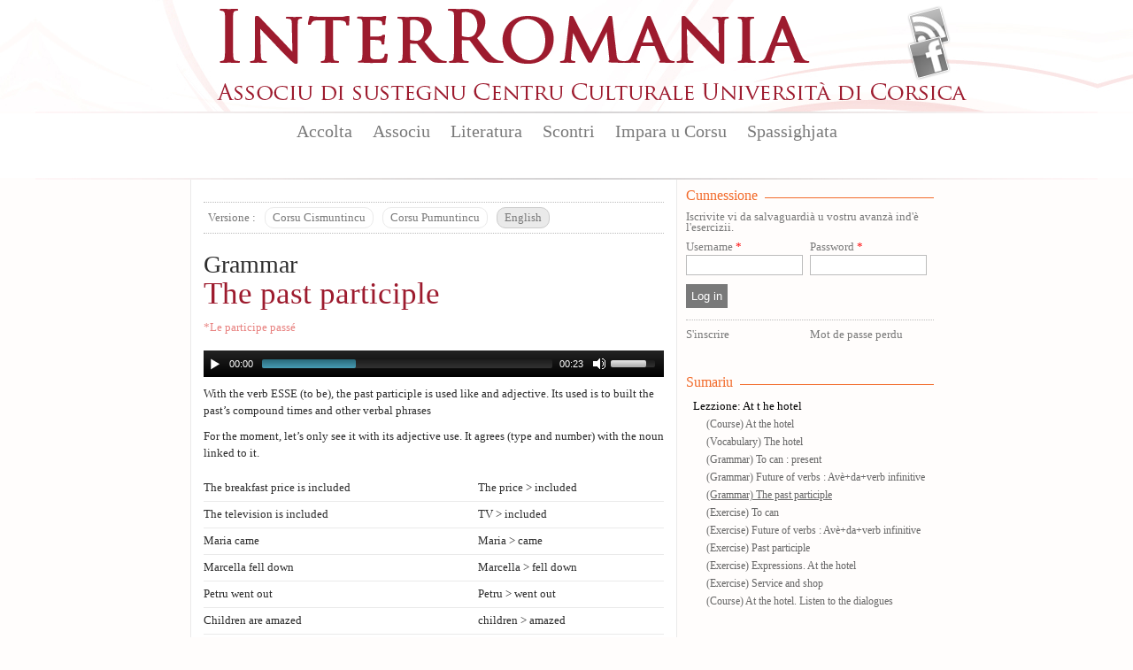

--- FILE ---
content_type: text/html; charset=utf-8
request_url: https://www.interromania.com/co-en/impara-u-corsu/gramatica/past-participle-le-participe-passe-11643.html
body_size: 8074
content:
<!DOCTYPE html PUBLIC "-//W3C//DTD XHTML+RDFa 1.0//EN"
  "http://www.w3.org/MarkUp/DTD/xhtml-rdfa-1.dtd">
<!--[if lt IE 7]> <html class="no-js lt-ie9 lt-ie8 lt-ie7" xmlns="http://www.w3.org/1999/xhtml" xml:lang="co-en" version="XHTML+RDFa 1.0" dir="ltr"
  xmlns:content="http://purl.org/rss/1.0/modules/content/"
  xmlns:dc="http://purl.org/dc/terms/"
  xmlns:foaf="http://xmlns.com/foaf/0.1/"
  xmlns:og="http://ogp.me/ns#"
  xmlns:rdfs="http://www.w3.org/2000/01/rdf-schema#"
  xmlns:sioc="http://rdfs.org/sioc/ns#"
  xmlns:sioct="http://rdfs.org/sioc/types#"
  xmlns:skos="http://www.w3.org/2004/02/skos/core#"
  xmlns:xsd="http://www.w3.org/2001/XMLSchema#"> <![endif]-->
<!--[if IE 7]> <html class="no-js lt-ie9 lt-ie8" xmlns="http://www.w3.org/1999/xhtml" xml:lang="co-en" version="XHTML+RDFa 1.0" dir="ltr"
  xmlns:content="http://purl.org/rss/1.0/modules/content/"
  xmlns:dc="http://purl.org/dc/terms/"
  xmlns:foaf="http://xmlns.com/foaf/0.1/"
  xmlns:og="http://ogp.me/ns#"
  xmlns:rdfs="http://www.w3.org/2000/01/rdf-schema#"
  xmlns:sioc="http://rdfs.org/sioc/ns#"
  xmlns:sioct="http://rdfs.org/sioc/types#"
  xmlns:skos="http://www.w3.org/2004/02/skos/core#"
  xmlns:xsd="http://www.w3.org/2001/XMLSchema#"> <![endif]-->
<!--[if IE 8]> <html class="no-js lt-ie9" xmlns="http://www.w3.org/1999/xhtml" xml:lang="co-en" version="XHTML+RDFa 1.0" dir="ltr"
  xmlns:content="http://purl.org/rss/1.0/modules/content/"
  xmlns:dc="http://purl.org/dc/terms/"
  xmlns:foaf="http://xmlns.com/foaf/0.1/"
  xmlns:og="http://ogp.me/ns#"
  xmlns:rdfs="http://www.w3.org/2000/01/rdf-schema#"
  xmlns:sioc="http://rdfs.org/sioc/ns#"
  xmlns:sioct="http://rdfs.org/sioc/types#"
  xmlns:skos="http://www.w3.org/2004/02/skos/core#"
  xmlns:xsd="http://www.w3.org/2001/XMLSchema#"> <![endif]-->
<!--[if gt IE 8]><!--> <html class="no-js" xmlns="http://www.w3.org/1999/xhtml" xml:lang="co-en" version="XHTML+RDFa 1.0" dir="ltr"
  xmlns:content="http://purl.org/rss/1.0/modules/content/"
  xmlns:dc="http://purl.org/dc/terms/"
  xmlns:foaf="http://xmlns.com/foaf/0.1/"
  xmlns:og="http://ogp.me/ns#"
  xmlns:rdfs="http://www.w3.org/2000/01/rdf-schema#"
  xmlns:sioc="http://rdfs.org/sioc/ns#"
  xmlns:sioct="http://rdfs.org/sioc/types#"
  xmlns:skos="http://www.w3.org/2004/02/skos/core#"
  xmlns:xsd="http://www.w3.org/2001/XMLSchema#"> <!--<![endif]-->

<head profile="http://www.w3.org/1999/xhtml/vocab">
  <meta http-equiv="Content-Type" content="text/html; charset=utf-8" />
<meta name="Generator" content="Drupal 7 (http://drupal.org)" />
<link rel="canonical" href="/co-en/impara-u-corsu/gramatica/past-participle-le-participe-passe-11643.html" />
<link rel="shortlink" href="/co-en/node/11643" />
<link rel="shortcut icon" href="https://www.interromania.com/sites/all/themes/interRomania/favicon.ico" type="image/vnd.microsoft.icon" />
  <title>The past participle | Le participe passé | InterRomania</title>
  <link type="text/css" rel="stylesheet" href="https://www.interromania.com/sites/default/files/css/css_xE-rWrJf-fncB6ztZfd2huxqgxu4WO-qwma6Xer30m4.css" media="all" />
<link type="text/css" rel="stylesheet" href="https://www.interromania.com/sites/default/files/css/css_Dp2hIfXtLQBttSNrETAl59izBieDwmNiWcsAEzZUFYE.css" media="all" />
<link type="text/css" rel="stylesheet" href="https://www.interromania.com/sites/default/files/css/css_GOOR5UhvF97Bm8m6z0Wq04afrxf350xu7JPbHp7ZRr4.css" media="all" />
<link type="text/css" rel="stylesheet" href="https://www.interromania.com/sites/default/files/css/css_PEgqAF7KBxd-vSYT8hlgGKuFVYVrlwrgx4dkwe2XAIY.css" media="all" />
<link type="text/css" rel="stylesheet" href="https://www.interromania.com/sites/default/files/css/css_vv4RnhqI8tXoaQju-xY5Jqwnnqtx_USYqF2iM2h73LI.css" media="all" />
<link type="text/css" rel="stylesheet" href="https://www.interromania.com/sites/default/files/css/css_lDQvn9gAcynM1ZdVhCSn3CHi5htBL1zNbugqr5tNx1k.css" media="print" />
  <script type="text/javascript" src="https://www.interromania.com/sites/default/files/js/js_vDrW3Ry_4gtSYaLsh77lWhWjIC6ml2QNkcfvfP5CVFs.js"></script>
<script type="text/javascript" src="https://www.interromania.com/sites/all/libraries/mediaelement/build/mediaelement-and-player.min.js?v=4"></script>
<script type="text/javascript" src="https://www.interromania.com/sites/default/files/js/js_IfMCH1o4K_O4ro0fwYHrd8Ci49uja6uXyqZ6ejkc3gs.js"></script>
<script type="text/javascript" src="https://www.interromania.com/sites/default/files/js/js_iJKL0iYRSJnE23ZYYqsIX9igE86HeUpsc0p17hx9cRE.js"></script>
<script type="text/javascript" src="https://www.interromania.com/sites/default/files/js/js__xyxijnajhb8dt-O1mlspwiO1GeUYxgNVPji3BwP9ms.js"></script>
<script type="text/javascript" src="https://www.interromania.com/sites/default/files/js/js_fD5wrTVc48CEkKlTyXJl0ookbZvJF-PDvWIGgBWw9VQ.js"></script>
<script type="text/javascript">
<!--//--><![CDATA[//><!--
jQuery.extend(Drupal.settings, {"basePath":"\/","pathPrefix":"co-en\/","ajaxPageState":{"theme":"interRomania","theme_token":"s4P6GbPJnvl4SWLQlX9PuKJXrBrdt38r_Ay09_QBKTw","js":{"misc\/jquery.js":1,"misc\/jquery.once.js":1,"misc\/drupal.js":1,"sites\/all\/libraries\/mediaelement\/build\/mediaelement-and-player.min.js":1,"misc\/ajax.js":1,"sites\/all\/libraries\/colorbox\/jquery.colorbox-min.js":1,"sites\/all\/modules\/colorbox\/js\/colorbox.js":1,"sites\/all\/modules\/colorbox\/styles\/default\/colorbox_style.js":1,"sites\/all\/modules\/colorbox\/js\/colorbox_load.js":1,"sites\/all\/modules\/colorbox\/js\/colorbox_inline.js":1,"sites\/all\/modules\/mediaelement\/mediaelement.js":1,"sites\/all\/modules\/video\/js\/video.js":1,"misc\/progress.js":1,"sites\/all\/modules\/colorbox_node\/colorbox_node.js":1,"sites\/all\/themes\/interRomania\/scripts\/libs\/jquery-1.7.1.min.js":1,"sites\/all\/themes\/interRomania\/scripts\/plugins\/swfobject.js":1,"sites\/all\/themes\/interRomania\/scripts\/plugins\/jquery.jcarousel.min.js":1,"sites\/all\/themes\/interRomania\/scripts\/plugins\/jQuery.scrollable.js":1,"sites\/all\/themes\/interRomania\/scripts\/plugins.js":1,"sites\/all\/themes\/interRomania\/scripts\/script.js":1,"sites\/all\/themes\/interRomania\/scripts\/global.js":1,"sites\/all\/modules\/interRomania\/ir_exercices\/scripts\/ir_exercices.js":1},"css":{"modules\/system\/system.base.css":1,"modules\/system\/system.menus.css":1,"modules\/system\/system.messages.css":1,"modules\/system\/system.theme.css":1,"sites\/all\/libraries\/mediaelement\/build\/mediaelementplayer.min.css":1,"sites\/all\/modules\/calendar\/css\/calendar_multiday.css":1,"sites\/all\/modules\/colorbox_node\/colorbox_node.css":1,"sites\/all\/modules\/date\/date_api\/date.css":1,"sites\/all\/modules\/date\/date_popup\/themes\/datepicker.1.7.css":1,"modules\/field\/theme\/field.css":1,"sites\/all\/modules\/interRomania\/ir_dictionnaire\/ir_dictionnaire.css":1,"sites\/all\/modules\/interRomania\/ir_exercices\/styles.css":1,"sites\/all\/modules\/interRomania\/ir_homepage_lecon\/ir_homepage_lecon.css":1,"sites\/all\/modules\/interRomania\/ir_ricerca\/ir_ricerca.css":1,"sites\/all\/modules\/interRomania\/ir_spassighjata\/ir_spassighjata.css":1,"modules\/node\/node.css":1,"modules\/user\/user.css":1,"sites\/all\/modules\/views\/css\/views.css":1,"sites\/all\/modules\/ckeditor\/css\/ckeditor.css":1,"sites\/all\/modules\/colorbox\/styles\/default\/colorbox_style.css":1,"sites\/all\/modules\/ctools\/css\/ctools.css":1,"sites\/all\/modules\/video\/css\/video.css":1,"sites\/all\/modules\/print\/print_ui\/css\/print_ui.theme.css":1,"sites\/all\/themes\/interRomania\/styles\/style.css":1,"sites\/all\/themes\/interRomania\/styles\/reset.css":1,"sites\/all\/themes\/interRomania\/styles\/tools.css":1,"sites\/all\/themes\/interRomania\/styles\/global.css":1,"sites\/all\/themes\/interRomania\/styles\/layout.css":1,"sites\/all\/themes\/interRomania\/styles\/node.css":1,"sites\/all\/themes\/interRomania\/styles\/www.css":1,"sites\/all\/themes\/interRomania\/styles\/print.css":1}},"colorbox":{"opacity":"0.85","current":"{current} of {total}","previous":"\u00ab Prev","next":"Next \u00bb","close":"Close","maxWidth":"98%","maxHeight":"98%","fixed":true,"mobiledetect":true,"mobiledevicewidth":"480px"},"mediaelementAll":true,"urlIsAjaxTrusted":{"\/co-en\/impara-u-corsu\/gramatica\/past-participle-le-participe-passe-11643.html?destination=node\/11643":true},"colorbox_node":{"width":"600px","height":"600px"}});
//--><!]]>
</script>
	<!--[if lt IE 9]>
		<script src="//html5shiv.googlecode.com/svn/trunk/html5.js"></script>
		<script>window.html5 || document.write('<script src="scripts/libs/html5.js"><\/script>')</script>
	<![endif]-->
</head>
<body class="html not-front not-logged-in no-sidebars page-node page-node- page-node-11643 node-type-ir-dictionnaire-grammaire i18n-co-en" >
	<!--[if lte IE 7]> <link rel="stylesheet" href="styles/styles-ie.css" /> <div class="alert-ie" style="display:none"> <p><strong>Attention ! </strong> Votre navigateur (Internet Explorer 6 ou 7) présente de sérieuses lacunes en terme de sécurité et de performances, dues à son obsolescence.<br>En conséquence, ce site sera consultable mais de manière moins optimale qu'avec un navigateur récent (<a href="http://www.browserforthebetter.com/download.html" style="color: #fff;">Internet Explorer 8+</a>, <a href="http://www.mozilla-europe.org/fr/firefox/" style="color: #fff;">Firefox</a>, <a href="http://www.google.com/chrome?hl=fr" style="color: #fff;">Chrome</a>, <a href="http://www.apple.com/fr/safari/download/" style="color: #fff;">Safari</a>,...)</p> </div> <![endif]-->
<!-- IE6 -->
<!--[if lte IE 6]> <style type="text/css">img, div { behavior: url(scripts/libs/iepngfix/iepngfix.htc) } </style> <![endif]-->

  <div id="skip-link">
    <a href="#main-content" class="element-invisible element-focusable">Skip to main content</a>
  </div>
    <!-- IE6 CAY LE MAL -->
<!--[if lte IE 6]> <style type="text/css">img, div { behavior: url(/site/all/themes/interRomania/scripts/lib/iepngfix/iepngfix.htc) } </style> <![endif]-->

<header role="banner" id="header">
	<div class="wpr_hdr clearfix">
			<h1 class="wpr_logo"><a href="/co-en" title="InterRomania Associu di sustegnu Centru Culturale Universita di Corsica" rel="home" id="logo"><img src="https://www.interromania.com/sites/all/themes/interRomania/logo.png" alt="InterRomania Associu di sustegnu Centru Culturale Universita di Corsica" /></a></h1>
		    <div id="block-ir-btns-flux-block-ir-btns-flux" class="block block block-ir-btns-flux">
				<div class="content">
	    <div class="lks_web"><a href="/corsu-cismuntincu/rss.xml" title="Abonnez-vous à nos flux RSS" rel="nofollow" class="lk_rss" target="_blank">Flux Rss</a><a href="/corsu-cismuntincu/node/883" title="Suivez-nous sur FAcebook" class="lk_fb">Facebook</a></div>	</div>
</div>
	</div>
	    <nav id="wprmenu" class="wpr_menu clearfix" role="navigation"><ul class="menu"><li class="first leaf menu-mlid-396"><a href="/co-en" title="">Accolta</a></li>
<li class="expanded menu-mlid-398"><a href="/co-en/node/1" title="">Associu</a><ul class="menu"><li class="first leaf menu-mlid-397"><a href="/co-en/node/1">Presentazione</a></li>
<li class="leaf menu-mlid-401"><a href="/co-en/node/2">Urganizazione</a></li>
<li class="leaf menu-mlid-399"><a href="/co-en/associu/vita-di-lassociu-16.html" title="">Vita di l'associu</a></li>
<li class="leaf menu-mlid-400"><a href="/co-en/associu/partenarii-17.html" title="">Partenarii</a></li>
<li class="leaf menu-mlid-402"><a href="/co-en/associu/publicazione">Publicazione</a></li>
<li class="leaf menu-mlid-429"><a href="/co-en/associu/prugramazione/annu">Prugramazione</a></li>
<li class="last leaf menu-mlid-124"><a href="/co-en/contact" title="">Piglià cuntattu</a></li>
</ul></li>
<li class="expanded menu-mlid-413"><a href="/co-en/literatura">Literatura</a><ul class="menu"><li class="first leaf menu-mlid-414"><a href="/co-en/literatura/bonanova-7.html" title="">Bonanova</a></li>
<li class="leaf menu-mlid-415"><a href="/co-en/literatura/puesia-8.html" title="">Puesia</a></li>
<li class="leaf menu-mlid-416"><a href="/co-en/literatura/isule-literarie-9.html" title="">Isule literarie</a></li>
<li class="leaf menu-mlid-417"><a href="/co-en/literatura/prosa-10.html" title="">Prosa</a></li>
<li class="leaf menu-mlid-418"><a href="/co-en/literatura/arcubalenu-11.html" title="">Arcubalenu</a></li>
<li class="leaf menu-mlid-419"><a href="/co-en/literatura/teatru-12.html" title="">Teatru</a></li>
<li class="leaf menu-mlid-824"><a href="/co-en/literatura/cumenti-e-pare-50.html" title="">Cumenti è parè</a></li>
<li class="leaf menu-mlid-420"><a href="/co-en/literatura/attivita-altre-13.html" title="">Attività altre</a></li>
<li class="last leaf menu-mlid-466"><a href="/co-en/literatura/l-autori">L'autori</a></li>
</ul></li>
<li class="expanded menu-mlid-422"><a href="/co-en/scontri">Scontri</a><ul class="menu"><li class="first leaf menu-mlid-423"><a href="/co-en/scontri/baratti-14.html" title="">Baratti</a></li>
<li class="leaf menu-mlid-424"><a href="/co-en/scontri/cunferenze-15.html" title="">Cunferenze</a></li>
<li class="last leaf menu-mlid-1115"><a href="/co-en/scontri/attelli-91.html" title="">Attelli</a></li>
</ul></li>
<li class="expanded menu-mlid-2517"><a href="/co-en/impara-u-corsu/lezzioni" title="">Impara u Corsu</a><ul class="menu"><li class="first leaf menu-mlid-2519"><a href="/co-en/impara-u-corsu/lezzioni" title="">Lezzioni</a></li>
<li class="leaf menu-mlid-2527"><a href="/co-en/impara-u-corsu/dizziunariu-corsu" title="">Dizziunariu</a></li>
<li class="leaf menu-mlid-2525"><a href="/co-en/impara-u-corsu/vocabulariu" title="">Vucabulariu</a></li>
<li class="last leaf menu-mlid-2526 active-trail"><a href="/co-en/impara-u-corsu/gramatica" title="" class="active-trail">Grammar</a></li>
</ul></li>
<li class="last expanded menu-mlid-2612"><a href="/co-en/spassighjata" title="Balades et randonnées">Spassighjata</a><ul class="menu"><li class="first leaf menu-mlid-2613"><a href="/co-en/spassighjata" title="">E Spassighjate</a></li>
<li class="leaf menu-mlid-2614"><a href="/co-en/spassighjata/in-i-rughjoni-488.html" title="">Spassighjata in i rughjoni</a></li>
<li class="leaf menu-mlid-2615"><a href="/co-en/spassighjata/pedighja-pe-u-suminatu-492.html" title="">Pedighjà pè u suminatu</a></li>
<li class="leaf menu-mlid-2616"><a href="/co-en/spassighjata/literarie-e-pedagogiche-486.html" title="">Spassighjata literarie è pedagogiche</a></li>
<li class="last leaf menu-mlid-2603"><a href="/co-en/spassighjata/cumune">Spassighjata pe cumune</a></li>
</ul></li>
</ul></nav><script type="text/javascript">sMn();</script></header>

<div id="ctr" class="clearfix nohp" role="main">
	
		
	<section id="ctrmain" class="clearfix" role="content">
		
						    		
		<div class="wpr_ctr">
					
					    		    					        <div class="tabs">
		          		        </div>
      		      				    			    <div class="wpr_tabs clearfix"><div class="btn label">Versione : </div><div class="btn"><a href="/corsu-cismuntincu/impara-u-corsu/gramatica/u-participiu-passatu-le-participe-passe-7653.html" rel="nofollow" title="Corsu Cismuntincu" class="">Corsu Cismuntincu</a></div><div class="btn"><a href="/corsu-pumuntincu/impara-u-corsu/gramatica/u-participiu-passatu-le-participe-passe-7655.html" rel="nofollow" title="Corsu Pumuntincu" class="">Corsu Pumuntincu</a></div><div class="btn"><a href="/co-en/impara-u-corsu/gramatica/past-participle-le-participe-passe-11643.html" rel="nofollow" title="English" class="selected">English</a></div></div><article id="ngrammaire" class="wpr_art clearfix">
	<header class="wpr_hdr">
		<h1 class="titre_art"><span class="type_cours">Grammar</span><br/><a href="/co-en/impara-u-corsu/gramatica/past-participle-le-participe-passe-11643.html" class="active">The past participle </a></h1>
			<h2 class="tag"><em>*Le participe passé</em></h2>	</header>
		
		<div class="txt_art">  <div class="wpr_txt_mds">
<audio class="audioelement-0" controls="controls" width="100%"><source src="/sites/default/files/seq_6_u_participiu_passatu.rokok_.mp3" type="audio/mpeg"></source> Votre navigateur ne peut pas lire les fichiers audios.</audio>
</div>

<p>With the verb ESSE (to be), the past participle is used like and adjective. Its used is to built the past’s compound times and other verbal phrases</p>

<p>For the moment, let’s only see it with its adjective use. It agrees (type and number) with the noun linked to it.</p>


<table width="100%">
	<tbody>
		<tr>
			<td>The breakfast price is included</td>
			<td>The price &gt; included</td>
		</tr>
		<tr>
			<td>The television is included</td>
			<td>TV &gt; included</td>
		</tr>
		<tr>
			<td>Maria came</td>
			<td>Maria &gt; came</td>
		</tr>
		<tr>
			<td>Marcella fell down</td>
			<td>Marcella &gt; fell down</td>
		</tr>
		<tr>
			<td>Petru went out</td>
			<td>Petru &gt; went out</td>
		</tr>
		<tr>
			<td>Children are amazed</td>
			<td>children &gt; amazed</td>
		</tr>
	</tbody>
</table>
  </div>
		
	</article><ul class="pagi_lecon clearfix"><li class="lft"><a href="/co-en/impara-u-corsu/gramatica/future-verbs-avedaverb-infinitive-11642.html?lezzione=11650" title="Grammar : Future of verbs : Avè+da+verb infinitive"><b>« prima</b><br/>(Grammar) Future of verbs : Avè+da+verb infinitive</a></li><li class="rgt"><a href="/co-en/impara-u-corsu/esercizii/can-11644.html?lezzione=11650" title="Exercise : To can"><b>dopu »</b><br/>(Exercise) To can</a></li></ul>			<div class="top_page"><a href="#header" rel="nofollow"></a></div>
		</div>
		
				<aside class="wpr_right clearfix">
			    <div id="wprlogin" class="wpr_aside_block block" >
	<div class="blk_titre"><span>Cunnessione</span></div>
	<div class="content clearfix">
		<p>Iscrivite vi da salvaguardià u vostru avanzà ind'è l'esercizii.</p>
		<form action="/co-en/impara-u-corsu/gramatica/past-participle-le-participe-passe-11643.html?destination=node/11643" method="post" id="user-login-form" accept-charset="UTF-8"><div><div class="form-item form-type-textfield form-item-name">
  <label for="edit-name">Username <span class="form-required" title="This field is required.">*</span></label>
 <input type="text" id="edit-name" name="name" value="" size="15" maxlength="60" class="form-text required" />
</div>
<div class="form-item form-type-password form-item-pass">
  <label for="edit-pass">Password <span class="form-required" title="This field is required.">*</span></label>
 <input type="password" id="edit-pass" name="pass" size="15" maxlength="128" class="form-text required" />
</div>
<input type="hidden" name="form_build_id" value="form-LBQy55YYvs4xmM4Go1zaDPyArR0cQw2fbgkngfXra6U" />
<input type="hidden" name="form_id" value="user_login_block" />
<div class="form-actions form-wrapper" id="edit-actions"><input type="submit" id="edit-submit" name="op" value="Log in" class="form-submit" /></div><div class="item-list"><ul><li class="first"><a href="/co-en/user/register" class="lk_register" title="Register to Interromania.">S&#039;inscrire</a></li>
<li class="last"><a href="/co-en/user/password" class="lk_lost" title="Request new password via e-mail.">Mot de passe perdu</a></li>
</ul></div></div></form>	</div>
</div><div class="wpr_aside_block block_lecon_sommaire block">
	<div class="blk_titre"><span>Sumariu</span></div>
	<div class="content"><p><a href="/co-en/impara-u-corsu/t-he-hotel-11650.html" title="Lezzione: At t he hotel">Lezzione: At t he hotel</a></p><ul><li><a href="/co-en/impara-u-corsu/ragiunata/hotel-11592.html?lezzione=11650" title="Course : At the hotel">(Course) At the hotel</a></li><li><a href="/co-en/impara-u-corsu/vocabulariu/hotel-lhotel-11593.html?lezzione=11650" title="Vocabulary : The hotel ">(Vocabulary) The hotel</a></li><li><a href="/co-en/impara-u-corsu/gramatica/can-present-11635.html?lezzione=11650" title="Grammar : To can : present">(Grammar) To can : present</a></li><li><a href="/co-en/impara-u-corsu/gramatica/future-verbs-avedaverb-infinitive-11642.html?lezzione=11650" title="Grammar : Future of verbs : Avè+da+verb infinitive">(Grammar) Future of verbs : Avè+da+verb infinitive</a></li><li><a href="/co-en/impara-u-corsu/gramatica/past-participle-le-participe-passe-11643.html?lezzione=11650" title="Grammar : The past participle " class="active">(Grammar) The past participle</a></li><li><a href="/co-en/impara-u-corsu/esercizii/can-11644.html?lezzione=11650" title="Exercise : To can">(Exercise) To can</a></li><li><a href="/co-en/impara-u-corsu/esercizii/future-verbs-avedaverb-infinitive-11645.html?lezzione=11650" title="Exercise : Future of verbs : Avè+da+verb infinitive">(Exercise) Future of verbs : Avè+da+verb infinitive</a></li><li><a href="/co-en/impara-u-corsu/esercizii/past-participle-le-participe-passe-11646.html?lezzione=11650" title="Exercise : Past participle ">(Exercise) Past participle</a></li><li><a href="/co-en/impara-u-corsu/esercizii/expressions-hotel-11647.html?lezzione=11650" title="Exercise : Expressions. At the hotel">(Exercise) Expressions. At the hotel</a></li><li><a href="/co-en/impara-u-corsu/esercizii/service-and-shop-11648.html?lezzione=11650" title="Exercise : Service and shop">(Exercise) Service and shop</a></li><li><a href="/co-en/impara-u-corsu/ragiunata/hotel-listen-dialogues-11649.html?lezzione=11650" title="Course : At the hotel. Listen to the dialogues">(Course) At the hotel. Listen to the dialogues</a></li></ul></div>
</div><div class="wpr_aside_block block_lst_lecon block">
	<div class="blk_titre"><span>Lezzione</span></div>
	<div class="content"><p>Livellu 1</p><div class="item-list"><ul><li><a href="/co-en/impara-u-corsu/waiting-plane-11120.html" title="Lezzione: Waiting for the plane">Lezzione 1 : Waiting for the plane</a></li><li><a href="/co-en/impara-u-corsu/coffee-shop-11369.html" title="Lezzione: At the coffee shop">Lezzione 2 : At the coffee shop</a></li><li><a href="/co-en/impara-u-corsu/its-expensive-11389.html" title="Lezzione: It&#039;s expensive !">Lezzione 3 : It&#039;s expensive !</a></li><li><a href="/co-en/impara-u-corsu/sports-and-hobbies-11514.html" title="Lezzione: Sports and hobbies">Lezzione 4 : Sports and hobbies</a></li><li><a href="/co-en/impara-u-corsu/families-and-parents-11591.html" title="Lezzione: Families and parents">Lezzione 5 : Families and parents</a></li><li><a href="/co-en/impara-u-corsu/t-he-hotel-11650.html" title="Lezzione: At t he hotel">Lezzione 6 : At t he hotel</a></li><li><a href="/co-en/impara-u-corsu/bedroom-11754.html" title="Lezzione: In the bedroom">Lezzione 7 : In the bedroom</a></li><li><a href="/co-en/impara-u-corsu/foot-11869.html" title="Lezzione: On foot !">Lezzione 8 : On foot !</a></li><li><a href="/co-en/impara-u-corsu/not-far-away-12060.html" title="Lezzione: Not far away">Lezzione 9 : Not far away</a></li><li><a href="/co-en/impara-u-corsu/phone-12193.html" title="Lezzione: On the phone">Lezzione 10 : On the phone</a></li><li><a href="/co-en/impara-u-corsu/pause-12208.html" title="Lezzione: Pause">Lezzione 11 : Pause</a></li><li><a href="/co-en/impara-u-corsu/news-choes-12396.html" title="Lezzione: News choes">Lezzione 12 : News choes</a></li><li><a href="/co-en/impara-u-corsu/train-12413.html" title="Lezzione: The train">Lezzione 13 : The train</a></li><li><a href="/co-en/impara-u-corsu/lets-go-italy-12444.html" title="Lezzione: Let&#039;s go to Italy">Lezzione 14 : Let&#039;s go to Italy</a></li><li><a href="/co-en/impara-u-corsu/pisa-12483.html" title="Lezzione: In Pisa">Lezzione 15 : In Pisa</a></li><li><a href="/co-en/impara-u-corsu/returning-venice-12574.html" title="Lezzione: Returning from Venice">Lezzione 16 : Returning from Venice</a></li><li><a href="/co-en/impara-u-corsu/bastia-bastia-12644.html" title="Lezzione: Bastia... Bastia...">Lezzione 17 : Bastia... Bastia...</a></li><li><a href="/co-en/impara-u-corsu/ajaccio-12674.html" title="Lezzione: In Ajaccio">Lezzione 18 : In Ajaccio</a></li><li><a href="/co-en/impara-u-corsu/friends-calvi-12829.html" title="Lezzione: Friends from Calvi">Lezzione 19 : Friends from Calvi</a></li></ul></div><p>Livellu 2</p><div class="item-list"><ul><li><a href="/co-en/impara-u-corsu/boat-santa-teresa-14319.html" title="Lezzione: The boat of Santa Teresa">Lezzione 1 : The boat of Santa Teresa</a></li><li><a href="/co-en/impara-u-corsu/sunday-village-14320.html" title="Lezzione: A sunday in the village">Lezzione 2 : A sunday in the village</a></li><li><a href="/co-en/impara-u-corsu/learn-school-14321.html" title="Lezzione: Learn at school">Lezzione 3 : Learn at school</a></li><li><a href="/co-en/impara-u-corsu/tourists-14323.html" title="Lezzione: Tourists">Lezzione 4 : Tourists</a></li><li><a href="/co-en/impara-u-corsu/hunting-14324.html" title="Lezzione: Hunting">Lezzione 5 : Hunting</a></li><li><a href="/co-en/impara-u-corsu/lalta-strada-14325.html" title="Lezzione: L&#039;alta strada">Lezzione 6 : L&#039;alta strada</a></li><li><a href="/co-en/impara-u-corsu/town-14326.html" title="Lezzione: In town">Lezzione 7 : In town</a></li><li><a href="/co-en/impara-u-corsu/river-fishing-party-14327.html" title="Lezzione: River fishing party">Lezzione 8 : River fishing party</a></li><li><a href="/co-en/impara-u-corsu/playing-boules-place-saint-nicolas-14328.html" title="Lezzione: Playing boules place Saint-Nicolas">Lezzione 9 : Playing boules place Saint-Nicolas</a></li><li><a href="/co-en/impara-u-corsu/fair-santa-14329.html" title="Lezzione: The fair of Santa">Lezzione 10 : The fair of Santa</a></li><li><a href="/co-en/impara-u-corsu/corsicans-out-corsican-14330.html" title="Lezzione: Corsicans out of Corsican">Lezzione 11 : Corsicans out of Corsican</a></li><li><a href="/co-en/impara-u-corsu/fire-village-14331.html" title="Lezzione: Fire in the village">Lezzione 12 : Fire in the village</a></li><li><a href="/co-en/impara-u-corsu/wine-patrimonio-14332.html" title="Lezzione: The wine of Patrimonio">Lezzione 13 : The wine of Patrimonio</a></li><li><a href="/co-en/impara-u-corsu/paghjelle-and-chjama-e-rispondi-14333.html" title="Lezzione: Paghjelle and chjama è rispondi">Lezzione 14 : Paghjelle and chjama è rispondi</a></li><li><a href="/co-en/impara-u-corsu/pond-chjurlinu-14334.html" title="Lezzione: The pond of Chjurlinu">Lezzione 15 : The pond of Chjurlinu</a></li></ul></div></div>
</div>		</aside>
			</section>
	
		
</div>

<footer id="footer">
			    <div class="hdr_ftr"><a href="/co-en/contact" rel="nofollow">Cuntattu</a> - <a href="/co-en/node/1" rel="nofollow">Presentazione</a> - <a href="/co-en/associu/partenarii-17.html" rel="nofollow">Partenarii</a> - <a href="/co-en/pianu_di_u_situ.html">Pianu di u situ</a><span class="legales">© 2026 InterRomania tutti i diritti riservati</span>
</div>
<div class="wpr_ftr clearfix">
	<div class="ftr_part part_0"><h3 class="titre_ftr">Lingue</h3><ul><li><a href="/corsu-pumuntincu/lingua/corsu-22.html" title="Corsu : 391 articuli e 232 traduzzione.">Corsu</a></li><li><a href="/corsu-pumuntincu/lingua/francese-25.html" title="Francese : 263 articuli e 627 traduzzione.">Francese</a></li><li><a href="/corsu-pumuntincu/lingua/talianu-23.html" title="Talianu : 124 articuli e 93 traduzzione.">Talianu</a></li><li><a href="/corsu-pumuntincu/lingua/sardu-26.html" title="Sardu : 82 articuli e 42 traduzzione.">Sardu</a></li><li><a href="/corsu-pumuntincu/lingua/catalanu-24.html" title="Catalanu : 60 articuli e 86 traduzzione.">Catalanu</a></li><li><a href="/corsu-pumuntincu/lingua/purtughese-45.html" title="Purtughese : 59 articuli e 12 traduzzione.">Purtughese</a></li><li><a href="/corsu-pumuntincu/lingua/maltese-42.html" title="Maltese : 24 articuli">Maltese</a></li><li><a href="/corsu-pumuntincu/lingua/spagnolu-38.html" title="Spagnolu : 24 articuli e 21 traduzzione.">Spagnolu</a></li><li><a href="/corsu-pumuntincu/lingua/sicilianu-48.html" title="Sicilianu : 21 articuli e 10 traduzzione.">Sicilianu</a></li><li><a href="/corsu-pumuntincu/lingua/castillianu-44.html" title="Castillianu : 11 articuli e 1 traduzzione.">Castillianu</a></li><li><a href="/corsu-pumuntincu/literatura/" title="Tutte e lingue" class="more_lk" rel="nofollow">Tutte e lingue</a></li></ul></div><div class="ftr_part part_1"><h3 class="titre_ftr">L'autore</h3><ul><li><a href="/corsu-pumuntincu/literatura/l-autori/thiers-ghjacumu-6.html" title="72 articuli da THIERS Ghjacumu">THIERS Ghjacumu</a></li><li><a href="/corsu-pumuntincu/literatura/l-autori/durazzo-francescu-micheli-19.html" title="55 articuli da DURAZZO Francescu Micheli">DURAZZO Francescu Micheli</a></li><li><a href="/corsu-pumuntincu/literatura/l-autori/branco-rosa-alice-203.html" title="51 articuli da BRANCO Rosa Alice">BRANCO Rosa Alice</a></li><li><a href="/corsu-pumuntincu/literatura/l-autori/gattaceca-patrizia-59.html" title="48 articuli da GATTACECA Patrizia">GATTACECA Patrizia</a></li><li><a href="/corsu-pumuntincu/literatura/l-autori/friggieri-oliver-376.html" title="46 articuli da FRIGGIERI Oliver">FRIGGIERI Oliver</a></li><li><a href="/corsu-pumuntincu/literatura/l-autori/arca-antoni-12.html" title="43 articuli da ARCA Antoni">ARCA Antoni</a></li><li><a href="/corsu-pumuntincu/literatura/l-autori/di-meglio-alanu-49.html" title="42 articuli da DI MEGLIO Alanu">DI MEGLIO Alanu</a></li><li><a href="/corsu-pumuntincu/literatura/l-autori/al-masri-maram-33.html" title="37 articuli da AL MASRI Maram">AL MASRI Maram</a></li><li><a href="/corsu-pumuntincu/literatura/l-autori/katunaric-drazen-681.html" title="33 articuli da KATUNARIC Drazen">KATUNARIC Drazen</a></li><li><a href="/corsu-pumuntincu/literatura/l-autori/sole-leonardo-288.html" title="30 articuli da SOLE Leonardo">SOLE Leonardo</a></li><li><a href="/corsu-pumuntincu/literatura/l-autori/" title="Tutti l&#039;autori" class="more_lk" rel="nofollow">Tutti l'autori</a></li></ul></div><div class="ftr_part part_2"><h3 class="titre_ftr">Prugramazione</h3><ul><li><a href="/corsu-pumuntincu/associu/prugramazione/annu/" title="A prugramazione sana sana" class="more_lk" rel="nofollow">A prugramazione sana sana</a></li></ul></div><div class="ftr_part part_3"><h3 class="titre_ftr">Edizioni</h3><ul><li><a href="/corsu-pumuntincu/associu/publicazione/edizione/albiana-ccu-95.html" title="9 publicazioni">Albiana-CCU</a></li><li><a href="/corsu-pumuntincu/associu/publicazione/edizione/albiana-18.html" title="8 publicazioni">Albiana</a></li><li><a href="/corsu-pumuntincu/associu/publicazione/edizione/albiana-ccu-112.html" title="3 publicazioni">ALBIANA / CCU</a></li><li><a href="/corsu-pumuntincu/literatura/" title="Tutte l‘edizioni" class="more_lk" rel="nofollow">Tutte l'edizioni</a></li></ul></div></div>		<p class="site-infos">
		<a href="http://www.maestru.fr/" target="_blank" rel="designer">Réalisé par Maestru.fr</a>
	</p>
</footer>
    
  <script>
	  (function(i,s,o,g,r,a,m){i['GoogleAnalyticsObject']=r;i[r]=i[r]||function(){
	  (i[r].q=i[r].q||[]).push(arguments)},i[r].l=1*new Date();a=s.createElement(o),
	  m=s.getElementsByTagName(o)[0];a.async=1;a.src=g;m.parentNode.insertBefore(a,m)
	  })(window,document,'script','//www.google-analytics.com/analytics.js','ga');
	
	  ga('create', 'UA-34337234-1', 'interromania.com');
	  ga('send', 'pageview');
	
	</script>
</body>
</html>


--- FILE ---
content_type: text/plain
request_url: https://www.google-analytics.com/j/collect?v=1&_v=j102&a=1408037829&t=pageview&_s=1&dl=https%3A%2F%2Fwww.interromania.com%2Fco-en%2Fimpara-u-corsu%2Fgramatica%2Fpast-participle-le-participe-passe-11643.html&ul=en-us%40posix&dt=The%20past%20participle%20%7C%20Le%20participe%20pass%C3%A9%20%7C%20InterRomania&sr=1280x720&vp=1280x720&_u=IEBAAAABAAAAACAAI~&jid=1133310977&gjid=972213843&cid=614792839.1769401742&tid=UA-34337234-1&_gid=340069669.1769401742&_r=1&_slc=1&z=136036410
body_size: -452
content:
2,cG-P89ZM6LDSC